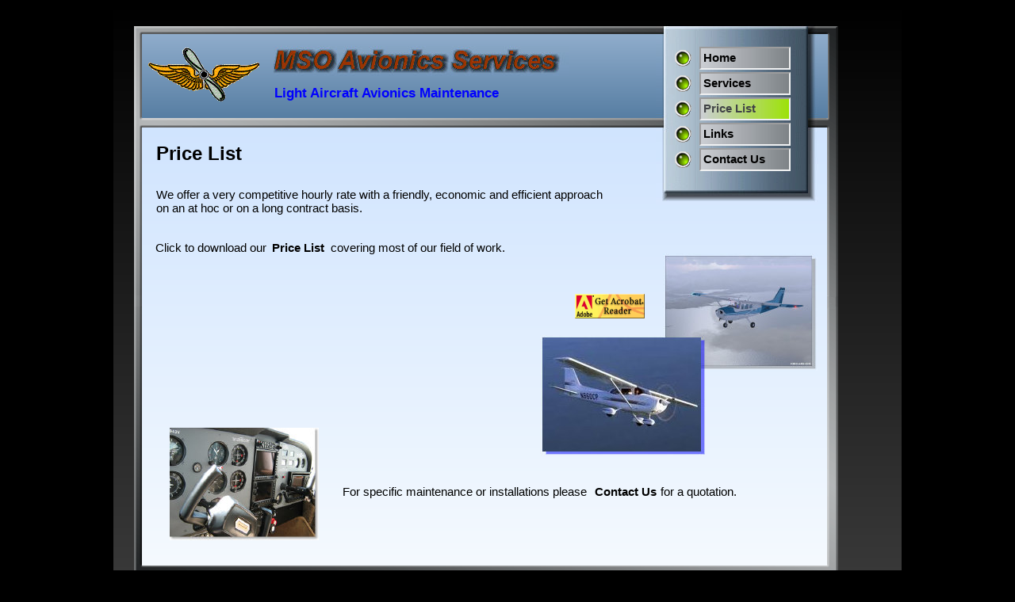

--- FILE ---
content_type: text/html
request_url: http://www.mso-avionics.com/avionics_003.htm
body_size: 1189
content:
<!DOCTYPE html PUBLIC "-//W3C//DTD XHTML 1.0 Transitional//EN" "http://www.w3.org/TR/xhtml1/DTD/xhtml1-transitional.dtd">
<!-GénérEpar Avanquest Technology v:8.0. Pour plus d&#8217;information, visitez : http://www.avanquest.com -->
<html xmlns="http://www.w3.org/1999/xhtml" xml:lang="fr" lang="fr">
<head>
	<title> Price List </title>
	<meta http-equiv="Content-Type" content="text/html; charset=iso-8859-1" />
	<meta http-equiv="Content-Style-Type" content="text/css;" />
	<link rel="stylesheet" href="avionics_g.css" type="text/css" media="screen,projection,print" />	<!--// Document Style //-->
	<link rel="stylesheet" href="avionics_003_p.css" type="text/css" media="screen,projection,print" />	<!--// Page Style //-->
</head>


<body>
<div id="page" class="page">
	<span id="e30" class="panel_box"></span>
	<span id="e29" class="header_box"></span>
	<h1 id="e28" class="heading1">
		Double-click here to edit the text. 
	</h1>
	<img id="e27" name="e27" class="info_box" src="images/avionics003006.gif" title="Double-click here to edit the text. " alt="avionics003006.gif" align="right" border="0" style="left: 36px; top: 161px" />
	<span id="e26" class="navigation_box"></span>
	<div id="e25" class="navigation">
		<a id="a25" class="navigation" href="index.html">
		Home</a>
	</div>
	<span id="e24" class="navigation"></span>
	<div id="e23" class="navigation">
		<a id="a23" class="navigation" href="avionics_002.htm">
		Services</a>
	</div>
	<span id="e22" class="navigation"></span>
	<div id="e21" class="navigation">
		<div>Price List</div>
	</div>
	<span id="e20" class="navigation"></span>
	<div id="e19" class="navigation">
		<a id="a19" class="navigation" href="avionics_004.htm">
		Links</a>
	</div>
	<span id="e18" class="navigation"></span>
	<div id="e17" class="navigation">
		<a id="a17" class="navigation" href="avionics_005.htm">
		Contact Us</a>
	</div>
	<span id="e16" class="navigation"></span>
	<h4 id="e15" class="page_tag">
		Price List
	</h4>
	<h1 id="e14" class="header"><span class="sly">
		MSO Avionics Services
	</span></h1>
	<h4 id="e13" class="heading4">
		Light Aircraft Avionics Maintenance
	</h4>
	<span id="e12" title="MSO Avionics Services Rotating Logo"></span>
	<div id="e11" class="cc03">
		We offer a very competitive hourly rate with a friendly, economic and efficient approach<br /> 
		on an at hoc or on a long contract basis.<br /> 
		<br />
	</div>
	<span id="e10"></span>
	<span id="e9" class="cc04"></span>
	<span id="e8" class="cc04"></span>
	<div id="e7" class="cc03">
		For specific maintenance or installations please
	</div>
	<a href="http://get.adobe.com/reader/" target="_blank">
		<img id="e6" name="e6" src="images/getacro.gif" title="" alt="getacro.gif" align="right" border="0" /></a>
	<h4 id="e5" class="page_tag">
		<a id="a5" class="page_tag" href="http://www.mso-avionics.com/Price%20List.pdf" target="_blank">
		Price List</a>
	</h4>
	<div id="e4" class="cc03">
		Click to download our 
	</div>
	<div id="e3" class="cc03">
		covering most of our field of work.
	</div>
	<div id="e2" class="cc05">
		<a href="avionics_005.htm">
		Contact Us</a>
	</div>
	<div id="e1" class="cc03">
		for a quotation.
	</div>
</div>
</body>
</html>


--- FILE ---
content_type: text/css
request_url: http://www.mso-avionics.com/avionics_g.css
body_size: 1217
content:
/*--- Avanquest WebEasy Document Style ---*/

*                   { /* All Elements */
	margin          : 0px;
	padding         : 0px;
	}
a:link              { /* Document Style */
	color           : #000000;
	text-decoration :none;
	}
a:visited           { /* Document Style */
	color           : #990000;
	text-decoration :none;
	}
a:hover             { /* Document Style */
	color           : #3399ff;
	text-decoration :underline;
	}
a:active            { /* Active Links */
	color           : #3399ff;
	}
ol,ul               { /* All Lists */
	margin          : 1em;
	padding-left    : 2em;
	}
p                   { /* All Paragraphs */
	margin-bottom   : 1em;
	}
a.navigation:link   {
	color           : #000000;
	text-decoration :none;
	}
a.navigation:visited{
	color           : #000000;
	text-decoration :none;
	}
a.navigation:hover  {
	color           : #006600;
	text-decoration :none;
	}
table.ct01          { /* Document Style */
	background-color: #ffffff;
	border          :   1px solid #000000;
	border-spacing  : 0px;
	table-layout    : auto;
	empty-cells     : show;
	}
table.ct01 td       { /* Document Style */
	color           : #000000;
	font            : 13px 'Arial', Helvetica, sans-serif;
	text-align      : left;
	border          :   1px solid #000000;
	padding         :   2px;
	white-space     : nowrap;
	vertical-align  : middle;
	}
table.ct07          { /* Document Style */
	background-color: #75F0B3;
	text-align      : center;
	border          :   1px solid #222222;
	}
table.ct07 caption  { /* Document Style */
	color           : #000000;
	font            : bold 11px 'Arial', Helvetica, sans-serif;
	}
table.ct07 td       { /* Document Style */
	color           : #000000;
	font            : 13px 'Arial', Helvetica, sans-serif;
	text-align      : right;
	border          :   1px solid #222222;
	padding         :   2px;
	white-space     : nowrap;
	vertical-align  : middle;
	}
table.ct07 th       { /* Document Style */
	color           : #000000;
	font            : bold 11px 'Arial', Helvetica, sans-serif;
	background-color: #c0c0c0;
	text-align      : left;
	border          :   1px solid #222222;
	padding         :   2px;
	white-space     : nowrap;
	vertical-align  : middle;
	}
table.ct07 .ch07 th { /* Document Style */
	color           : #000000;
	font            : bold 11px 'Arial', Helvetica, sans-serif;
	background-color: #c0c0c0;
	text-align      : left;
	border          :   1px solid #222222;
	padding         :   2px;
	white-space     : nowrap;
	vertical-align  : middle;
	}
.address,address    {
	color           : #000000;
	font            : 13px 'Arial', Helvetica, sans-serif;
	}
.citation,cite      {
	color           : #000000;
	font            : italic 13px 'Arial', Helvetica, sans-serif;
	}
.code,code          {
	color           : #000000;
	font            : 13px 'Courier New', monospace;
	}
.deco               {
	color           : #66d9ff;
	background-color: #66d9ff;
	}
.emphasis,em        {
	color           : #000000;
	font            : bold 13px 'Arial', Helvetica, sans-serif;
	}
.footer             {
	color           : #000000;
	font            : 13px 'Arial', Helvetica, sans-serif;
	text-align      : center;
	}
.footer_box         {
	color           : #66D9FF;
	background-color: #66D9FF;
	}
.form_button        {
	color           : #000000;
	font            : 13px 'Arial', Helvetica, sans-serif;
	border          :   2px inset #404080;
	}
.form_input         {
	color           : #000000;
	font            : 13px 'Arial', Helvetica, sans-serif;
	padding         :   4px;
	}
.form_label         {
	color           : #000000;
	font            : 13px 'Arial', Helvetica, sans-serif;
	}
.form_legend        {
	color           : #000000;
	font            : 15px 'Arial', Helvetica, sans-serif;
	}
.form_set           {
	background-color: #FFFFFF;
	}
.header             {
	color           : #ffffff;
	font            : bold 32px 'Arial', Helvetica, sans-serif;
	}
.header_box         {
	color           : #00ffff;
	background-color: #00ffff;
	}
.heading1,h1        {
	color           : #ffffff;
	font            : 29px 'Arial', Helvetica, sans-serif;
	}
.heading2,h2        {
	color           : #000000;
	font            : 27px 'Arial', Helvetica, sans-serif;
	}
.heading3,h3        {
	color           : #000000;
	font            : 21px 'Arial', Helvetica, sans-serif;
	}
.heading4,h4        {
	color           : #ffffff;
	font            : bold 16px 'Arial', Helvetica, sans-serif;
	}
.heading5,h5        {
	color           : #000000;
	font            : 16px 'Arial', Helvetica, sans-serif;
	}
.heading6,h6        {
	color           : #046709;
	font            : bold 13px 'Arial', Helvetica, sans-serif;
	}
.info               {
	color           : #000000;
	font            : 13px 'Arial', Helvetica, sans-serif;
	}
.info_box           {
	color           : #d0e4fe;
	background-color: #d0e4fe;
	border          :   0px none black;
	}
.info_tag           {
	color           : #000000;
	font            : bold 16px 'Arial', Helvetica, sans-serif;
	}
.item               {
	color           : #000000;
	font            : 12px 'Arial', Helvetica, sans-serif;
	text-align      : center;
	}
.item_box           {
	color           : #66d9ff;
	background-color: #66d9ff;
	}
.item_tag           {
	color           : #000000;
	font            : 13px 'Arial', Helvetica, sans-serif;
	}
.logo               {
	color           : #ffffff;
	background-color: #7c9dbe;
	}
.logo_box           {
	color           : #66d9ff;
	background-color: #66d9ff;
	}
.logo_tag           {
	color           : #000000;
	font            : 11px 'Arial', Helvetica, sans-serif;
	}
.navigation         {
	color           : #414347;
	font            : bold 15px 'Arial', Helvetica, sans-serif;
	border          :   2px inset #eff0f1;
	padding         :   3px;
	}
.navigation a       {
	background-color: transparent;
	border          : 0px;
	padding         : 0px;
	}
.navigation_box     {
	color           : #bdc6ce;
	background-color: #bdc6ce;
	}
.navigation_tag     {
	color           : #000000;
	font            : bold 13px 'Arial', Helvetica, sans-serif;
	text-align      : left;
	}
.news               {
	color           : #000000;
	font            : italic 13px 'Arial', Helvetica, sans-serif;
	}
.news_box           {
	color           : #7f8283;
	background-color: #7f8283;
	}
.news_tag           {
	color           : #000000;
	font            : italic bold 15px 'Arial', Helvetica, sans-serif;
	}
.page               {
	color           : #FFFFFF;
	background-color: #000000;
	}
.page_box           {
	color           : #9ca5a5;
	background-color: #9ca5a5;
	}
.page_tag           {
	color           : #000000;
	font            : bold 27px 'Arial', Helvetica, sans-serif;
	background-color: transparent;
	}
.panel              {
	color           : #2952f7;
	font            : 13px 'Arial', Helvetica, sans-serif;
	border          :   2px solid #7f8283;
	}
.panel_box          {
	color           : #0026e4;
	background-color: #0026e4;
	}
.photo              {
	color           : #000000;
	}
.photo_box          {
	color           : #bf0d00;
	background-color: #bf0d00;
	}
.photo_tag          {
	color           : #ffffff;
	font            : 16px 'Arial', Helvetica, sans-serif;
	}
.sly                { /* Special */
	display         : none;
	}
.small,small        {
	color           : #000000;
	font            : 12px 'Arial', Helvetica, sans-serif;
	}


/*--- EndOfFile ---*/


--- FILE ---
content_type: text/css
request_url: http://www.mso-avionics.com/avionics_003_p.css
body_size: 1383
content:
/*--- Avanquest WebEasy Page Style ---*/


.cc03               { /* Common */
	font            : 15px 'Arial', Helvetica, sans-serif;
	color           : #000000;
	}
.cc04               { /* Common */
	border          :   0px none #ececec;
	}
.cc05               { /* Common */
	font            : bold 15px 'Arial', Helvetica, sans-serif;
	color           : #000000;
	}
span#e30            { /* images/frame2.gif */
	background      : transparent url(images/frame2.gif) no-repeat top left;
	position        : absolute;
	left            :  26px;
	top             :  33px;
	width           : 888px;
	height          : 693px;
	}
span#e29            { /* images/avionics003007.gi... */
	border          :   0px none #00ffff;
	background      : transparent url(images/avionics003007.gif) no-repeat top left;
	position        : absolute;
	left            :  36px;
	top             :  43px;
	width           : 865px;
	height          : 106px;
	}
h1#e28              { /* Double-click here to edi... */
	text-align      : left;
	position        : absolute;
	left            :  53px;
	top             : 202px;
	width           : 434px;
	height          :  46px;
	}
img#e27             { /* images/avionics003006.gi... */
	border          :   0px none #d0e4fe;
	background-color: transparent;
	position        : absolute;
	left            :  36px;
	top             : 161px;
	width           : 864px;
	height          : 553px;
	}
span#e26            { /* images/avionics002004.jp... */
	border          :   0px none #ececec;
	background      : transparent url(images/avionics002004.jpg) no-repeat top left;
	position        : absolute;
	left            : 684px;
	top             :  23px;
	width           : 205px;
	height          : 236px;
	}
div#e25             { /* Home */
	text-align      : left;
	background-color: transparent;
	background-image: url(images/avionics002007.jpg);
	position        : absolute;
	left            : 739px;
	top             :  59px;
	width           : 105px;
	height          :  19px;
	}
span#e24            { /* images/round_button.gif */
	border          :   0px none #eff0f1;
	padding         :   0px;
	clip            : rect(0px,21px,21px,0px);
	background      : transparent url(images/round_button.gif) no-repeat top left;
	position        : absolute;
	left            : 708px;
	top             :  63px;
	width           :  21px;
	height          :  21px;
	}
div#e23             { /* Services */
	text-align      : left;
	background-color: transparent;
	background-image: url(images/avionics002007.jpg);
	position        : absolute;
	left            : 739px;
	top             :  91px;
	width           : 105px;
	height          :  19px;
	}
span#e22            { /* images/round_button.gif */
	border          :   0px none #eff0f1;
	padding         :   0px;
	clip            : rect(0px,21px,21px,0px);
	background      : transparent url(images/round_button.gif) no-repeat top left;
	position        : absolute;
	left            : 708px;
	top             :  95px;
	width           :  21px;
	height          :  21px;
	}
div#e21             { /* <DIV>Price List</DIV> */
	text-align      : left;
	background-color: transparent;
	background-image: url(images/avionics002008.jpg);
	position        : absolute;
	left            : 739px;
	top             : 123px;
	width           : 105px;
	height          :  19px;
	}
span#e20            { /* images/round_button.gif */
	border          :   0px none #eff0f1;
	padding         :   0px;
	clip            : rect(0px,21px,21px,0px);
	background      : transparent url(images/round_button.gif) no-repeat top left;
	position        : absolute;
	left            : 708px;
	top             : 127px;
	width           :  21px;
	height          :  21px;
	}
div#e19             { /* Links */
	text-align      : left;
	background-color: transparent;
	background-image: url(images/avionics002007.jpg);
	position        : absolute;
	left            : 739px;
	top             : 155px;
	width           : 105px;
	height          :  19px;
	}
span#e18            { /* images/round_button.gif */
	border          :   0px none #eff0f1;
	padding         :   0px;
	clip            : rect(0px,21px,21px,0px);
	background      : transparent url(images/round_button.gif) no-repeat top left;
	position        : absolute;
	left            : 708px;
	top             : 159px;
	width           :  21px;
	height          :  21px;
	}
div#e17             { /* Contact Us */
	text-align      : left;
	background-color: transparent;
	background-image: url(images/avionics002007.jpg);
	position        : absolute;
	left            : 739px;
	top             : 187px;
	width           : 105px;
	height          :  19px;
	}
span#e16            { /* images/round_button.gif */
	border          :   0px none #eff0f1;
	padding         :   0px;
	clip            : rect(0px,21px,21px,0px);
	background      : transparent url(images/round_button.gif) no-repeat top left;
	position        : absolute;
	left            : 708px;
	top             : 191px;
	width           :  21px;
	height          :  21px;
	}
h4#e15              { /* Price List */
	font            : bold 24px 'Arial', Helvetica, sans-serif;
	text-align      : left;
	position        : absolute;
	left            :  54px;
	top             : 180px;
	width           : 478px;
	height          :  36px;
	}
h1#e14              { /* MSO Avionics Services\ */
	background      : transparent url(images/avionics002003.jpg) no-repeat top left;
	position        : absolute;
	left            : 202px;
	top             :  58px;
	width           : 373px;
	height          :  38px;
	}
h4#e13              { /* Light Aircraft Avionics ... */
	font            : bold 17px 'Arial', Helvetica, sans-serif;
	color           : #0000ff;
	text-align      : left;
	position        : absolute;
	left            : 203px;
	top             : 108px;
	width           : 405px;
	height          :  23px;
	}
span#e12            { /* images/rotatinglogo.gif */
	background      : transparent url(images/rotatinglogo.gif) no-repeat top left;
	position        : absolute;
	left            :  44px;
	top             :  52px;
	width           : 140px;
	height          :  84px;
	}
div#e11             { /* We offer a very competit... */
	position        : absolute;
	left            :  54px;
	top             : 237px;
	width           : 653px;
	height          :  41px;
	}
span#e10            { /* images/avionics003003.jp... */
	background      : transparent url(images/avionics003003.jpg) no-repeat top left;
	position        : absolute;
	left            :  71px;
	top             : 540px;
	width           : 188px;
	height          : 142px;
	}
span#e9             { /* images/avionics003002.jp... */
	background      : transparent url(images/avionics003002.jpg) no-repeat top left;
	position        : absolute;
	left            : 693px;
	top             : 320px;
	width           : 195px;
	height          : 149px;
	}
span#e8             { /* images/avionics003001.jp... */
	background      : transparent url(images/avionics003001.jpg) no-repeat top left;
	position        : absolute;
	left            : 538px;
	top             : 423px;
	width           : 210px;
	height          : 154px;
	}
div#e7              { /* For specific maintenance... */
	position        : absolute;
	left            : 289px;
	top             : 612px;
	width           : 348px;
	height          :  20px;
	}
img#e6              { /* images/getacro.gif */
	position        : absolute;
	left            : 582px;
	top             : 371px;
	width           :  88px;
	height          :  31px;
	}
h4#e5               { /* Price List */
	font            : bold 15px 'Arial', Helvetica, sans-serif;
	text-align      : left;
	position        : absolute;
	left            : 200px;
	top             : 304px;
	width           :  74px;
	height          :  23px;
	}
a#a5                { /* Price List */
	font            : bold 15px 'Arial', Helvetica, sans-serif;
	}
div#e4              { /* Click to download our  */
	position        : absolute;
	left            :  53px;
	top             : 304px;
	width           : 146px;
	height          :  20px;
	}
div#e3              { /* covering most of our fie... */
	position        : absolute;
	left            : 274px;
	top             : 304px;
	width           : 232px;
	height          :  22px;
	}
div#e2              { /* Contact Us */
	position        : absolute;
	left            : 607px;
	top             : 612px;
	width           :  84px;
	height          :  20px;
	}
div#e1              { /* for a quotation. */
	position        : absolute;
	left            : 690px;
	top             : 612px;
	width           : 101px;
	height          :  20px;
	}
div#page            { /* Page Holder */
	background-image: url(images/avionics003b01.jpg);
	position        : relative;
	width           : 994px;
	height          : 768px;
	text-align      : left;
	margin-left     : auto;
	margin-right    : auto;
	}
body                { /* Page Body */
	background-color: #000000;
	text-align      : center;
	overflow        : scroll;
	}



/*--- EndOfFile ---*/
